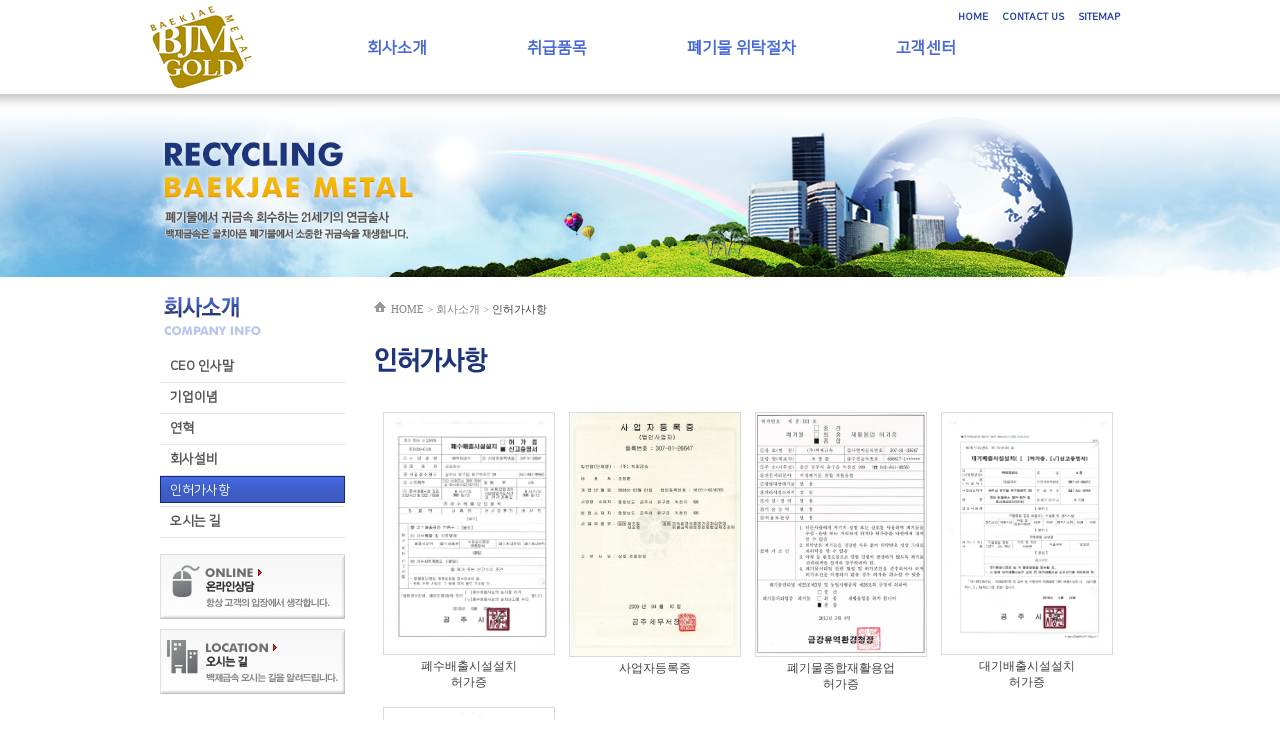

--- FILE ---
content_type: text/html
request_url: http://bjmgold.co.kr/company/company05.php?PHPSESSID=0b6041ab4d18214d9286c1b134b11c7a
body_size: 6821
content:

<!-- Header Start-->
<html>
<head>
<meta http-equiv="Content-Type" content="text/html; charset=euc-kr" />
<meta name="naver-site-verification" content="74767a10580ac19db6d73183090be8563dca04ef"/>
<meta name="Description" content="귀금속이 함유된 폐기물을 재활용하여 유가금속을 회수하는 백제금속입니다.">
<meta name="Keywords" content="폐전선, 전자스크랩, 전자스크랩매입, PCB기판, PCB기판 매입, 금은스크랩, 금은백금팔라듐">
<meta property="og:type" content="website">
<meta property="og:title" content="(주)백제금속">
<meta property="og:description" content="귀금속이 함유된 폐기물을 재활용하여 유가금속을 회수하는 백제금속입니다.">
<meta property="og:image" content="">
<meta property="og:url" content="http://bjmgold.co.kr/">
<title>백제금속</title>
<link href="../css/style.css" rel="stylesheet" type="text/css" />
<script language="javascript" src="../js/top.js"></script>
<script type="text/javascript" src="../js/jquery-3.3.1.min.js"></script>
<script type="text/javascript" src="../js/TweenMax.min.js"></script>

<!-- 상태바 출력 -->
<script language="JavaScript">
<!--
window.status='';
//-->
</script>


<script language="javascript" type="text/javascript">
<!--
function MM_swapImgRestore() { //v3.0
  var i,x,a=document.MM_sr; for(i=0;a&&i<a.length&&(x=a[i])&&x.oSrc;i++) x.src=x.oSrc;
}

function MM_preloadImages() { //v3.0
  var d=document; if(d.images){ if(!d.MM_p) d.MM_p=new Array();
    var i,j=d.MM_p.length,a=MM_preloadImages.arguments; for(i=0; i<a.length; i++)
    if (a[i].indexOf("#")!=0){ d.MM_p[j]=new Image; d.MM_p[j++].src=a[i];}}
}

function MM_findObj(n, d) { //v4.01
  var p,i,x;  if(!d) d=document; if((p=n.indexOf("?"))>0&&parent.frames.length) {
    d=parent.frames[n.substring(p+1)].document; n=n.substring(0,p);}
  if(!(x=d[n])&&d.all) x=d.all[n]; for (i=0;!x&&i<d.forms.length;i++) x=d.forms[i][n];
  for(i=0;!x&&d.layers&&i<d.layers.length;i++) x=MM_findObj(n,d.layers[i].document);
  if(!x && d.getElementById) x=d.getElementById(n); return x;
}

function MM_swapImage() { //v3.0
  var i,j=0,x,a=MM_swapImage.arguments; document.MM_sr=new Array; for(i=0;i<(a.length-2);i+=3)
   if ((x=MM_findObj(a[i]))!=null){document.MM_sr[j++]=x; if(!x.oSrc) x.oSrc=x.src; x.src=a[i+2];}
}
//-->
</script>
<script language="JavaScript" type="text/JavaScript">
<!--
function MM_reloadPage(init) {  //reloads the window if Nav4 resized
  if (init==true) with (navigator) {if ((appName=="Netscape")&&(parseInt(appVersion)==4)) {
    document.MM_pgW=innerWidth; document.MM_pgH=innerHeight; onresize=MM_reloadPage; }}
  else if (innerWidth!=document.MM_pgW || innerHeight!=document.MM_pgH) location.reload();
}
MM_reloadPage(true);

function MM_showHideLayers() { //v6.0
  var i,p,v,obj,args=MM_showHideLayers.arguments;
  for (i=0; i<(args.length-2); i+=3) if ((obj=MM_findObj(args[i]))!=null) { v=args[i+2];
    if (obj.style) { obj=obj.style; v=(v=='show')?'visible':(v=='hide')?'hidden':v; }
    obj.visibility=v; }
}

// 정렬 방식
function orderChange(obj){
var d = document.itemForm;
	d.page.value="";
	d.orderOPT.value = obj;
	d.submit();
}

//-->
</script>
<script language="javascript">
<!--
// 이미지의 오른쪽과 아래쪽 여백
var nimgTopMarginX = 30;
var nimgTopMarginY = 15;

// 세로스크롤바의 폭과 가로스크롤바의 높이
var nScrollBarWidth = 16;
var nScrollBarHeight = 16;

// 브라우저 버전
var nVersion = 3;

// 이미지를 리프레시하는 간격
var nInterval = 100;

function SetUp()
{
// 브라우저의 버전을 정수로 변환
nVersion = parseInt(navigator.appVersion);

if (nVersion >= 4 )
{
//브라우저가 Microsoft Internet Explorer일 때
if (navigator.appName == "Microsoft Internet Explorer")
{
window.setInterval ("imgTopMove_Explorer();", nInterval);
}

//브라우저가 Netscape Navigator일 때
else
{
layerTop = document.layers["lyrTop"];
window.setInterval ("imgTopMove_Navigator();", nInterval);
}
}
}

function imgTopMove_Explorer()
{
//스크롤하지 않았을 때는 이미지가 보이지 않게 위치시킨다.
if (document.body.scrollLeft == 0 && document.body.scrollTop == 0) 
{
imgTop.style.pixelTop = -100;
}

//스크롤했을 때는 이미지의 위치를 셋팅한다.
else 
{
nimgTopOriginX = document.body.clientWidth + document.body.scrollLeft - imgTop.width - nimgTopMarginX;
nimgTopOriginY = document.body.clientHeight + document.body.scrollTop - imgTop.height - nimgTopMarginY;

imgTop.style.pixelLeft = nimgTopOriginX; //이미지의 X좌표(왼쪽 여백)을 설정
imgTop.style.pixelTop = nimgTopOriginY; //이미지의 Y좌표(위쪽 여백)을 설정
}
}

function imgTopMove_Navigator()
{ 
//스크롤하지 않았을 때는 이미지가 보이지 않게 위치시킨다.
if (window.pageXOffset == 0 && window.pageYOffset == 0) 
{
layerTop.top = -100
}

//스크롤했을 때는 이미지의 위치를 셋팅한다.
else 
{
nimgTopOriginX = window.innerWidth + window.pageXOffset - layerTop.clip.width - nimgTopMarginX;
nimgTopOriginY = window.innerHeight + window.pageYOffset - layerTop.clip.height - nimgTopMarginY;

//윈도우에 스크롤바가 있을 경우
if (window.scrollbars)
{
nimgTopOriginX -= nScrollBarWidth;
nimgTopOriginY -= nScrollBarHeight;
}
layerTop.left = nimgTopOriginX; //레이어의 X좌표(왼쪽 여백)을 설정
layerTop.top = nimgTopOriginY; //레이어의 Y좌표(위쪽 여백)을 설정
}
}
-->
</script>
<script type="text/javascript">
<!-- 
function fSetLinksOnFocus() { 
for (var iLink = 0; iLink < document.links.length; iLink++) { 
if (document.links[iLink].blur) 
document.links[iLink].onfocus = fLinkOnFocus; 
} 
} 
function fLinkOnFocus() { 
this.blur(); 
} 
//-->
</script>
<script language='javascript'>
// 아이디패스워드찾기
function openIdpass() {
	window.open("../member/idpass.php", "","scrollbars=no, width=484, height=400");
}
//-->
</script>
<link href="../css/style.css" rel="stylesheet" type="text/css">
</head>

<body>
<table width="100%" border="0" cellspacing="0" cellpadding="0">
 <tr>
  <td height="277" align="center" valign="top" background="../images/bg_top.gif">
   <table width="100%" border="0" cellspacing="0" cellpadding="0">
    <tr>
     <td height="94" align="center" valign="top">
     
      <!-- Menu Start -->
    <div style="position:absolute; top:0px;left:0px; height:110px; z-index:1; width:100%; margin-top:-7px;">
	<table width="980" border="0" cellspacing="0" cellpadding="0" align="center">
	 <tr>
	  <td height="110">
			<div class="logo"><a href="/index/index.php?PHPSESSID=0b6041ab4d18214d9286c1b134b11c7a"><img src="/images/logo.png" alt="" border="0"></a></div>
			<div class="topMenu">
				<a href="/index/index.php?PHPSESSID=0b6041ab4d18214d9286c1b134b11c7a">HOME</a>
				<a href="../customer/customer04.php?PHPSESSID=0b6041ab4d18214d9286c1b134b11c7a">CONTACT US</a>
				<a href="../sitemap/sitemap.php?PHPSESSID=0b6041ab4d18214d9286c1b134b11c7a">SITEMAP</a>
			</div>
			<!-- Gnb -->
			  <script type="text/javascript" src="//cdnjs.cloudflare.com/ajax/libs/jquery/2.2.0/jquery.js"></script>

  <script type="text/javascript">
  //<![CDATA[
$(function() {
	$("#menubar-menus > li").mouseenter(function(event) {
		var index = $(this).index();
		var now = -1;
		if(index!=now){
			$(this).find("div").parent().children("a").css("color", "#333");
			$(this).find("div").css("display", "inline-block");
			$(this).find("div").slideDown("fast");
		}
	}).mouseleave(function() {
		var index = $(this).index();
		var now = -1;
		if(index!=now){
			$(this).find("div:visible").slideUp(100, function() {
					$(this).parent().children("a").css("color", "#486ad9");
					$(this).find("div").css("display", "none");
			});
		}
	});
});
  //]]>
</script>

<div id="menubar">
	<ul id="menubar-menus">
		<li>
			<a href="/company/company01.php?PHPSESSID=0b6041ab4d18214d9286c1b134b11c7a">회사소개</a>
			<div>
				<ul>
					<li><a href="/company/company01.php?PHPSESSID=0b6041ab4d18214d9286c1b134b11c7a" >CEO 인사말</a></li>
					<li><a href="/company/company02.php?PHPSESSID=0b6041ab4d18214d9286c1b134b11c7a" >기업이념</a></li>
					<li><a href="/company/company03.php?PHPSESSID=0b6041ab4d18214d9286c1b134b11c7a" >연혁</a></li>
					<li><a href="/company/company04.php?PHPSESSID=0b6041ab4d18214d9286c1b134b11c7a" >회사설비</a></li>
					<li><a href="/company/company05.php?PHPSESSID=0b6041ab4d18214d9286c1b134b11c7a" >인허가사항</a></li>
					<li><a href="/company/company06.php?PHPSESSID=0b6041ab4d18214d9286c1b134b11c7a" >오시는 길</a></li>
				</ul>
			</div>	
		</li>
		<li>
			<a href="/item/item01.php?PHPSESSID=0b6041ab4d18214d9286c1b134b11c7a">취급품목</a>
			<div>
				<ul>
					<li><a href="/item/item01.php?PHPSESSID=0b6041ab4d18214d9286c1b134b11c7a" >금/은/동재</a></li>
					<li><a href="/item/item02.php?PHPSESSID=0b6041ab4d18214d9286c1b134b11c7a" >폐수슬러지</a></li>
					<li><a href="/item/item03.php?PHPSESSID=0b6041ab4d18214d9286c1b134b11c7a" >폐촉매재생</a></li>
					<li><a href="/item/item04.php?PHPSESSID=0b6041ab4d18214d9286c1b134b11c7a" >폐전선</a></li>
					<li><a href="/item/item05.php?PHPSESSID=0b6041ab4d18214d9286c1b134b11c7a" >전자스크랩</a></li>
				</ul>
			</div>	
		</li>
		<li>
			<a href="/process/process01.php?PHPSESSID=0b6041ab4d18214d9286c1b134b11c7a">폐기물 위탁절차</a>
			<div>
				<ul class="m3">
					<li><a href="/process/process01.php?PHPSESSID=0b6041ab4d18214d9286c1b134b11c7a" >폐기물 처리절차</a></li>
				</ul>
			</div>	
		</li>
		<li>
			<a href="/customer/customer01.php?PHPSESSID=0b6041ab4d18214d9286c1b134b11c7a">고객센터</a>
			<div>
				<ul class="m4">
					<li><a href="/customer/customer01.php?PHPSESSID=0b6041ab4d18214d9286c1b134b11c7a" >공지사항&뉴스</a></li>
					<!-- <li><a href="/customer/customer02.php?PHPSESSID=0b6041ab4d18214d9286c1b134b11c7a" >고객게시판</a></li> -->
					<li><a href="/customer/customer03.php?PHPSESSID=0b6041ab4d18214d9286c1b134b11c7a" >자료실</a></li>
					<li><a href="/customer/customer04.php?PHPSESSID=0b6041ab4d18214d9286c1b134b11c7a" >온라인상담</a></li>
				</ul>
			</div>	
		</li>
	</ul>
</div>
  
  <script>
    // tell the embed parent frame the height of the content
    if (window.parent && window.parent.parent){
      window.parent.parent.postMessage(["resultsFrame", {
        height: document.body.getBoundingClientRect().height,
        slug: "28acbz56"
      }], "*")
    }

    // always overwrite window.name, in case users try to set it manually
    window.name = "result"
  </script>			<!-- Gnb -->
      </td>
	</tr>
	</table>
    </div>
    <!-- Menu End -->     </td>
    </tr>
    <tr>
  <td height="183" align="center" background="../images/bg_sub.jpg" style="background-position:center; background-repeat: no-repeat;">
  <img src="img/sub.png" alt="">
  </td>
    </tr>
   </table>
  </td>
    </tr>
</table>
<table width="100%" border="0" cellpadding="0" cellspacing="0">
    <tr>
     <td align="center"><table width="980" border="0" cellspacing="0" cellpadding="0">
    <tr>
     <td width="220" valign="top">
      <!-- Left menu Start -->
      <table width="220" border="0" cellspacing="0" cellpadding="0">
 <tr>
	<td><img src="img/lnb_title.png" alt=""></td>
 </tr>
 <tr>
  <td>
	<div class="lnbWrap">
		<div id="lnb" class="lnb">
			<ul>
				<li ><a href="company01.php?PHPSESSID=0b6041ab4d18214d9286c1b134b11c7a">CEO 인사말</a></li>
				<li ><a href="company02.php?PHPSESSID=0b6041ab4d18214d9286c1b134b11c7a">기업이념</a></li>
				<li ><a href="company03.php?PHPSESSID=0b6041ab4d18214d9286c1b134b11c7a">연혁</a></li>
				<li ><a href="company04.php?PHPSESSID=0b6041ab4d18214d9286c1b134b11c7a">회사설비</a></li>
				<li class="on"><a href="company05.php?PHPSESSID=0b6041ab4d18214d9286c1b134b11c7a">인허가사항</a></li>
				<li ><a href="company06.php?PHPSESSID=0b6041ab4d18214d9286c1b134b11c7a">오시는 길</a></li>
			 </ul>
		</div>
	</div>
  </td>
 </tr>
 <tr>
  <td><table width="220" border="0" cellspacing="0" cellpadding="0">
 <tr>
  <td width="10"></td>
  <td align="left"><table width="185" border="0" cellspacing="0" cellpadding="0">
 <tr>
  <td><a href="../customer/customer04.php?PHPSESSID=0b6041ab4d18214d9286c1b134b11c7a" onFocus="this.blur()"><img src="../images/bn_01.jpg" width="185" height="65" border="0"></a></td>
 </tr>
 <tr>
  <td height="10"></td>
 </tr>
 <tr>
  <td><a href="company06.php?PHPSESSID=0b6041ab4d18214d9286c1b134b11c7a" onFocus="this.blur()"><img src="../images/bn_02.jpg" width="185" height="65" border="0"></a></td>
 </tr>
</table></td>
 </tr>
</table></td>
 </tr>
 <tr>
  <td height="20"></td>
 </tr>
</table>      <!-- Left menu End -->
     </td>
     <td width="750" valign="top"><!-- Header End -->

<table width="750" border="0" cellspacing="0" cellpadding="0">
 <tr>
  <td height="65" valign="middle"><table width="750" border="0" cellspacing="0" cellpadding="0">
 <tr>
  <td width="21" align="left"><img src="../images/icon_home.gif" width="19" height="15"></td>
  <td width="729" align="left"><span class="txt4small">HOME &gt; 회사소개 &gt; </span><span class="txt9small">인허가사항</span></td>
 </tr>
</table></td>
 </tr>
 <tr>
  <td height="35" align="left"><img src="img/title05.gif"></td>
 </tr>
 <tr>
  <td height="35"></td>
 </tr>
 <tr>
  <td><table width="750" border="0" cellspacing="0" cellpadding="0">
      <tr>
          <td width="5"></td>
          <td width="745">
		  <!-- 게시판 삽입 시작 -->
		



<table width="100%" cellpadding="0" cellspacing="0" border="0" align="center">
 <tr>
  <td>
  <!-- 내용 출력 -->
  <table width="100%" border="0" align="center" cellpadding="0" cellspacing="0">
	<tr> 
		<td align="center" bgcolor="#FFFFFF" class="menu">
		
<script language="javascript">
<!--
function searchCheck( box) {
	if( box.checked == false ) {
		bbs_search_form.search_item.value = eval(bbs_search_form.search_item.value) - eval(box.value);
	} else {
		bbs_search_form.search_item.value = eval(bbs_search_form.search_item.value) +eval(box.value);
	}
}

function search(){
	if(bbs_search_form.selected == false)	{
		alert("검색을 체크해 주십시오.");
	} else if(bbs_search_form.search_order.value=="")	{
		alert("검색할 내용을 입력해 주십시오.");
		bbs_search_form.search_order.focus();
	} else {
		bbs_search_form.submit();
	}
}


var rollFlag=0;
function roll_up(img_num) 
{
//    document.images["roll" + img_num].src = "img/service/roll_up.gif";
}

function roll_down(img_num) 
{
//    document.images["roll" + img_num].src = "img/service/roll_down.gif";
}

function txt_roll(str)
{
    sub_num = str.substring(str.length - 2);
    sub_str = str.substring(0, str.length -2);

    if (document.all[str].style.display=="")
    {
        document.all[str].style.display="none";
        roll_up(sub_num);
        rollFlag=0;
        return;
    }
    else
        {
        if(rollFlag != 0)
        {
            document.all[sub_str+rollFlag].style.display="none";
            roll_up(rollFlag);
            document.all[str].style.display="";
            roll_down(sub_num);
        }
    
        document.all[str].style.display="";
        roll_down(sub_num);
        rollFlag=sub_num;
    }
    
}

function goodsImagesView( idx, w, h ){
	var x = ( window.screen.width - w) / 2; 
    var y = ( window.screen.height - h) / 2; 
	if(w>800){ w=800;}
	if(h>900){ h=900;}

	window.open("../board/product_images_view.php?idx="+idx,"","scrollbars=no,width="+w+",height="+h+",left="+x+",top="+y+"");
}
//-->
</script>
		<table width="100%" border="0" cellspacing="0" cellpadding="0">
			<tr> 
				<td><!-- header Include -->
			</td>
			</tr>
			<tr>
				<td valign="top">
<!------------------------------------------------------------------------------------------------------------------------------------------------------------------------------------------>

<!-- 갤러리형 시작 -->

<table width="100%" border="0" cellpadding="0" cellspacing="0" class="menu">
	<tr> 

<!-- bbs loop start -->
                <td width="25%" align="center" valign="top"><table width="100%" border="0" cellspacing="0" cellpadding="0" class="menu">
                    <tr> 
                      <td align="center">
					  					  <table cellpadding="0" cellspacing="0" border="1" bordercolor='#DADADA' style='border-collapse: collapse'>
						  <tr>
							<td align="center"><a href="javascript:goodsImagesView( '56', '803' , '1162' );"><img src="../data/bbsData/1570421854&&wastewater.pdf_page_1.jpg" width="170"  border="0"></a></td>
						  </tr>
                      </table>
					  					  </td>
                    </tr>
                    <tr height="25"> 
                      <td align="center" valign="top" class="menu">
						<table width="110" border="0" cellspacing="0" cellpadding="0">
							<tr> 
								<td height="25" align="center" valign="top" class="menu" height="25" style="padding-top:3px">폐수배출시설설치 허가증</td>
							</tr>
						</table></td>
                    </tr>
                  </table>
				</td>
			                <td width="25%" align="center" valign="top"><table width="100%" border="0" cellspacing="0" cellpadding="0" class="menu">
                    <tr> 
                      <td align="center">
					  					  <table cellpadding="0" cellspacing="0" border="1" bordercolor='#DADADA' style='border-collapse: collapse'>
						  <tr>
							<td align="center"><a href="javascript:goodsImagesView( '17', '500' , '740' );"><img src="../data/bbsData/1330662591&&com03.jpg" width="170"  border="0"></a></td>
						  </tr>
                      </table>
					  					  </td>
                    </tr>
                    <tr height="25"> 
                      <td align="center" valign="top" class="menu">
						<table width="110" border="0" cellspacing="0" cellpadding="0">
							<tr> 
								<td height="25" align="center" valign="top" class="menu" height="25" style="padding-top:3px">사업자등록증</td>
							</tr>
						</table></td>
                    </tr>
                  </table>
				</td>
			                <td width="25%" align="center" valign="top"><table width="100%" border="0" cellspacing="0" cellpadding="0" class="menu">
                    <tr> 
                      <td align="center">
					  					  <table cellpadding="0" cellspacing="0" border="1" bordercolor='#DADADA' style='border-collapse: collapse'>
						  <tr>
							<td align="center"><a href="javascript:goodsImagesView( '16', '500' , '740' );"><img src="../data/bbsData/1330662572&&com04.jpg" width="170"  border="0"></a></td>
						  </tr>
                      </table>
					  					  </td>
                    </tr>
                    <tr height="25"> 
                      <td align="center" valign="top" class="menu">
						<table width="110" border="0" cellspacing="0" cellpadding="0">
							<tr> 
								<td height="25" align="center" valign="top" class="menu" height="25" style="padding-top:3px">폐기물종합재활용업 허가증</td>
							</tr>
						</table></td>
                    </tr>
                  </table>
				</td>
			                <td width="25%" align="center" valign="top"><table width="100%" border="0" cellspacing="0" cellpadding="0" class="menu">
                    <tr> 
                      <td align="center">
					  					  <table cellpadding="0" cellspacing="0" border="1" bordercolor='#DADADA' style='border-collapse: collapse'>
						  <tr>
							<td align="center"><a href="javascript:goodsImagesView( '15', '803' , '1162' );"><img src="../data/bbsData/1570421666&&air.pdf_page_1.jpg" width="170"  border="0"></a></td>
						  </tr>
                      </table>
					  					  </td>
                    </tr>
                    <tr height="25"> 
                      <td align="center" valign="top" class="menu">
						<table width="110" border="0" cellspacing="0" cellpadding="0">
							<tr> 
								<td height="25" align="center" valign="top" class="menu" height="25" style="padding-top:3px">대기배출시설설치 허가증</td>
							</tr>
						</table></td>
                    </tr>
                  </table>
				</td>
							</tr>
				<tr> 
					<td height="10" colspan="4"></td>
				</tr>
				<tr> 
					<td height="5" colspan="4"></td>
				</tr>
				<tr>
			                <td width="25%" align="center" valign="top"><table width="100%" border="0" cellspacing="0" cellpadding="0" class="menu">
                    <tr> 
                      <td align="center">
					  					  <table cellpadding="0" cellspacing="0" border="1" bordercolor='#DADADA' style='border-collapse: collapse'>
						  <tr>
							<td align="center"><a href="javascript:goodsImagesView( '14', '803' , '1162' );"><img src="../data/bbsData/1570421773&&07102019125615.pdf_page_1.jpg" width="170"  border="0"></a></td>
						  </tr>
                      </table>
					  					  </td>
                    </tr>
                    <tr height="25"> 
                      <td align="center" valign="top" class="menu">
						<table width="110" border="0" cellspacing="0" cellpadding="0">
							<tr> 
								<td height="25" align="center" valign="top" class="menu" height="25" style="padding-top:3px">폐기물종합재활용업허가증</td>
							</tr>
						</table></td>
                    </tr>
                  </table>
				</td>
									<!-- 반복 빈<TD>생성 -->
					 <td width="25%" align="center">&nbsp;</td>
						<!-- 반복 빈<TD>생성 -->
					 <td width="25%" align="center">&nbsp;</td>
						<!-- 반복 빈<TD>생성 -->
					 <td width="25%" align="center">&nbsp;</td>
				</tr>
</table>

<!-- 갤러리형 종료 -->


				<table width="100%" border="0" cellspacing="0" cellpadding="0">
					<tr height="60">
						<td width="750" align="center" class="cp"><b><font color='#000000'>1</font></b></td>
						<td width="50" align="right" class="menu"></td>
					</tr>
				</table><br>
				<!-- 검색 시작 -->
			 <table width="100%" cellpadding="0" cellspacing="0">
					<tr>
						<td height="28" class="tmb"></td>
						<td align="center"><table height="28" border="0" cellpadding="0" cellspacing="0">
						<form name="bbs_search_form" method="post" action="/company/company05.php?code=company05&search_item='+this.value"><input type="hidden" name="PHPSESSID" value="0b6041ab4d18214d9286c1b134b11c7a" />
 						  <tr> 
							<td class="small">&nbsp;
							<select name="search_item" class="input" align="absmiddle">
						    <option value="1">제목</option>
						    <option value="2">이름</option>
						    <option value="4">내용</option>
						    </select>
							<input name="search_order" type="text" size="25" class="box" onMouseOut="this.style.backgroundColor='#FFFFFF'" onMouseOver="this.style.backgroundColor='#FAFAFA'">&nbsp;<a href="javascript:search();"><img src="../images/board/bGo.gif" align="absmiddle" border="0"></a>
						</td>
						</tr>
				</form>
				</table></td>
					</tr>
				</table>
			 <!-- 검색 종료 -->
</td>
			</tr>
			<!-- footer text Include -->
					</table>
		</td>
	</tr>
</table><!-- 내용출력 끝 //--></td>
				</tr>
			</table>		<!-- 게시판 삽입 종료 -->
		  </td>
      </tr>
  </table></td>
 </tr>
 <tr>
  <td height="40"></td>
 </tr>
</table></td>
   <td width="10"></td>
  </tr>
</table></td>
    </tr>
</table>
<!-- Foter Start-->
<table width="100%" border="0" cellspacing="0" cellpadding="0">
    <tr>
        <td height="1" bgcolor="#dadada"></td>
    </tr>
    <tr>
        <td align="center"><table width="980" border="0" cellspacing="0" cellpadding="0">
            <tr>
                <td height="10"></td>
            </tr>
            <tr>
                <td>
				<!-- 링크배너 -->
								<script language="JavaScript" src="/js/hscroller.js"></script>
				<div id="Htempholder" style="position:relative;"></div>
				<div id="hitprodholder" style="position:relative;"></div>
				<table width="980" border="0" cellpadding="0" cellspacing="1" bgcolor="#cccccc">
                    <tr>
                        <td width="978" height="43" bgcolor="#ffffff"><table width="978" border="0" cellspacing="0" cellpadding="0">
                            <tr>
                                <td><div id="hitprodL"><img src="../images/ar_left.gif" width="32" height="43" border="0" onmouseup="hitProd.setPause(2000)" onmousedown="hitProd.setDirection('right'); hitProd.setPause(0)" style="CURSOR:hand"></div></td>
                                <td width="914">
						<div id="product" style="DISPLAY:none;">
						<table width="100%" border="0" cellspacing="0" cellpadding="0">
                                    <tr>
                                        <td width="15"></td>
									<td width="138" valign="middle"><table width="138" border="0" cellpadding="0" cellspacing="1" bgcolor="#dcdcdc">
                                            <tr>
                                                <td width="136" height="33" bgcolor="#ffffff"><a href="http://www.me.go.kr/index.jsp" target="_blank" onFocus="this.blur()"><img src="../images/banner01.gif" width="136" height="33" border="0"></a></td>
                                            </tr>
                                        </table></td>
                                        <td width="30"></td>
                                        <td width="138" valign="middle"><table width="138" border="0" cellpadding="0" cellspacing="1" bgcolor="#dcdcdc">
                                            <tr>
                                                <td width="136" height="33" bgcolor="#ffffff"><a href="http://www.keco.or.kr/" target="_blank" onFocus="this.blur()"><img src="../images/banner02.gif" width="136" height="33" border="0"></a></td>
                                            </tr>
                                        </table></td>
                                        <td width="30"></td>
                                        <td width="138" valign="middle"><table width="138" border="0" cellpadding="0" cellspacing="1" bgcolor="#dcdcdc">
                                            <tr>
                                                <td width="136" height="33" bgcolor="#ffffff"><a href="http://www.kitco.com/market/" target="_blank" onFocus="this.blur()"><img src="../images/banner03.gif" width="136" height="33" border="0"></a></td>
                                            </tr>
                                        </table></td>
                                        <td width="30"></td>
                                        <td width="138" valign="middle"><table width="138" border="0" cellpadding="0" cellspacing="1" bgcolor="#dcdcdc">
                                            <tr>
                                                <td width="136" height="33" bgcolor="#ffffff"><a href="http://www.nonferrous.or.kr/" target="_blank" onFocus="this.blur()"><img src="../images/banner04.gif" width="136" height="33" border="0"></a></td>
                                            </tr>
                                        </table></td>
                                        <td width="30"></td>
                                        <td width="138" valign="middle"><table width="138" border="0" cellpadding="0" cellspacing="1" bgcolor="#dcdcdc">
                                            <tr>
                                                <td width="136" height="33" bgcolor="#ffffff"><a href="http://www.lsnikko.com/nikko/index.aspx" target="_blank" onFocus="this.blur()"><img src="../images/banner05.gif" width="136" height="33" border="0"></a></td>
                                            </tr>
                                        </table></td>
                                        <td width="15"></td>
                                    </tr>
                                </table>
								</div>
								</td>
                                <td><div id="hitprodR"><img src="../images/ar_right.gif" width="32" height="43" border="0" onmouseup="hitProd.setPause(2000)" onmousedown="hitProd.setDirection('left');hitProd.setPause(0)" style="CURSOR:hand"></div></td>
                            </tr>
                        </table>
						
						</td>
                    </tr>
                </table>
				<script language="javascript">
				var re_width = 914;
				var re_height = 35;

				initAdjust();
				//alert(re_width+" @ "+re_height);

				var hitProd = new HScroller(0, 0, re_width, re_height, 0, 0, 5);
				hitProd.setSpeed(1000);
				hitProd.setPause(2000);
				hitProd.setDirection("left");

				var recommend1 = document.getElementById("product"); 
				var recommend2 = document.getElementById("product");
				hitProd.addItem(recommend1.innerHTML);
				hitProd.addItem(recommend2.innerHTML);

				function runhitprod()
				{
					var layer1, layer2, layer3;
					var x, y;
					layer1 = getLayer("hitprodholder");
					layer2 = getLayer("hitprodL");
					layer3 = getLayer("hitprodR");
					x = 30;//getPageLeft(layer1);
					y = 5;//getPageTop(layer1);
					if(!hitProd.created) hitProd.create();
					hitProd.hide();
					hideLayer(layer2);
					hideLayer(layer3);
					hitProd.moveTo(x+10, y);
					moveLayerTo(layer2, x , y);
					moveLayerTo(layer3, x+(re_width + 12), y);
					hitProd.setzIndex(0);
					hitProd.show();
					showLayer(layer2);
					showLayer(layer3);
				}
				window.onload=runhitprod;
				window.onresize=runhitprod;

				function initAdjust(){
					callingURL = parent.document.URL;	
					if (callingURL.indexOf('best_horizon_scroller') == -1)	{
						//parent.scrollAdjust();
					}
				}
			</script>				</td>
            </tr>
            <tr>
                <td align="left"><img src="../images/copyright.gif"></td>
            </tr>
        </table></td>
    </tr>
</table>
</body>
</html><!-- Foter End-->

--- FILE ---
content_type: text/css
request_url: http://bjmgold.co.kr/css/style.css
body_size: 3217
content:
/*Fonts*/
@font-face {
  font-family: "Noto Sans KR";
   src: url("/fonts/NotoSans-Thin.eot"); /* IE9 Compat Modes */
   src: url("/fonts/NotoSans-Thin.eot?#iefix") format("embedded-opentype"), /* IE6-IE8 */
       url("/fonts/NotoSans-Thin.woff") format("woff"), /* Modern Browsers */
	   url("/fonts/NotoSans-Thin.otf")  format("truetype"), /* Safari, Android, iOS */
       
  font-style:   normal;
  font-weight:  100;
}

@font-face {
  font-family: "Noto Sans KR";
   src: url("/fonts/NotoSans-Light.eot"); /* IE9 Compat Modes */
   src: url("/fonts/NotoSans-Light.eot?#iefix") format("embedded-opentype"), /* IE6-IE8 */
       url("/fonts/NotoSans-Light.woff") format("woff"), /* Modern Browsers */
	   url("/fonts/NotoSans-Light.otf")  format("truetype"), /* Safari, Android, iOS */
       
  font-style:   normal;
  font-weight:  300;
}

@font-face {
  font-family: "Noto Sans KR";
  src: url("/fonts/NotoSans-Regular.eot"); /* IE9 Compat Modes */
  src: url("/fonts/NotoSans-Regular.eot?#iefix") format("embedded-opentype"), /* IE6-IE8 */
       url("/fonts/NotoSans-Regular.woff") format("woff"), /* Modern Browsers */
       url("/fonts/NotoSans-Regular.otf")  format("truetype"), /* Safari, Android, iOS */
       
  font-style:   normal;
  font-weight:  400;
}

@font-face {
  font-family: "Noto Sans KR";
  src: url("/fonts/NotoSans-Medium.eot"); /* IE9 Compat Modes */
  src: url("/fonts/NotoSans-Medium.eot?#iefix") format("embedded-opentype"), /* IE6-IE8 */
       url("/fonts/NotoSans-Medium.woff") format("woff"), /* Modern Browsers */
	   url("/fonts/NotoSans-Medium.otf")  format("truetype"), /* Safari, Android, iOS */
       
  font-style:   normal;
  font-weight:  500;
}

@font-face {
  font-family: "Noto Sans KR";
   src: url("/fonts/NotoSans-Bold.eot"); /* IE9 Compat Modes */
   src: url("/fonts/NotoSans-Bold.eot?#iefix") format("embedded-opentype"), /* IE6-IE8 */
       url("/fonts/NotoSans-Bold.woff") format("woff"), /* Modern Browsers */
	   url("/fonts/NotoSans-Bold.otf")  format("truetype"), /* Safari, Android, iOS */
       
  font-style:   normal;
  font-weight:  700;
}

@font-face {
  font-family: "Noto Sans KR";
   src: url("/fonts/NotoSans-Black.eot"); /* IE9 Compat Modes */
   src: url("/fonts/NotoSans-Black.eot?#iefix") format("embedded-opentype"), /* IE6-IE8 */
       url("/fonts/NotoSans-Black.woff") format("woff"), /* Modern Browsers */
	   url("/fonts/NotoSans-Black.otf")  format("truetype"), /* Safari, Android, iOS */
       
  font-style:   normal;
  font-weight:  900;
}


@font-face {
  font-family: 'Godo';
  font-style: normal;
  font-weight: 400;
  src: url('/fonts/GodoM.woff2') format('woff2'), url('/fonts/GodoM.woff') format('woff');
}

@font-face {
  font-family: 'Godo';
  font-style: normal;
  font-weight: 700;
  src: url('/fonts/GodoB.woff2') format('woff2'), url('/fonts/GodoB.woff') format('woff');
}

@font-face {
	font-family:"nanum";
	src:url('/fonts/NanumGothic.eot');
	src:url('/fonts/NanumGothic.eot?#iefix') format('embedded-opentype'),
		url('/fonts/NanumGothic.woff') format('woff');
}
@font-face {
	font-family:"nanumB";
	src:url('/fonts/NanumGothicBold.eot');
	src:url('/fonts/NanumGothicBold.eot?#iefix') format('embedded-opentype'),
		url('/fonts/NanumGothicBold.woff') format('woff');
}
@font-face {
	font-family:"nanumEB";
	src:url('/fonts/NanumGothicExtraBold.eot');
	src:url('/fonts/NanumGothicExtraBold.eot?#iefix') format('embedded-opentype'),
		url('/fonts/NanumGothicExtraBold.woff') format('woff');
}

@font-face {
	font-family:"barun";
	src:url('/fonts/NanumBarunGothic.eot');
	src:url('/fonts/NanumBarunGothic.eot?#iefix') format('embedded-opentype'),
		url('/fonts/NanumBarunGothic.woff') format('woff');
}

@font-face {
	font-family:"barunB";
	src:url('/fonts/NanumBarunGothicBold.eot');
	src:url('/fonts/NanumBarunGothicBold.eot?#iefix') format('embedded-opentype'),
		url('/fonts/NanumBarunGothicBold.woff') format('woff');
}

@font-face {
  font-family: 'nanumsquarer';
  font-style: normal;
  src: url('/fonts/nanumsquarer.eot');
  src: url('/fonts/nanumsquarer.eot?#iefix') format('embedded-opentype'),
       url('/fonts/nanumsquarer.woff2') format('woff2'),
       url('/fonts/nanumsquarer.woff') format('woff'),
       url('/fonts/nanumsquarer.ttf') format('truetype');
}




@font-face {
    font-family:'Nanum Square';
    font-weight:300;
    font-style: normal;
    src: url('/fonts/NanumSquareL.eot');
    src: url('/fonts/NanumSquareL.eot?#iefix') format('embedded-opentype'),
         url('/fonts/NanumSquareL.woff') format('woff'),
         url('/fonts/NanumSquareL.ttf') format('truetype')
}


@font-face {
    font-family:'Nanum Square';
    font-weight:400;
    font-style: normal;
    src: url('/fonts/NanumSquareR.eot');
    src: url('/fonts/NanumSquareR.eot?#iefix') format('embedded-opentype'),
         url('/fonts/NanumSquareR.woff') format('woff'),
         url('/fonts/NanumSquareR.ttf') format('truetype')
}


@font-face {
    font-family:'Nanum Square';
    font-weight:700;
    font-style: normal;
    src: url('/fonts/NanumSquareB.eot');
    src: url('/fonts/NanumSquareB.eot?#iefix') format('embedded-opentype'),
         url('/fonts/NanumSquareB.woff') format('woff'),
         url('/fonts/NanumSquareB.ttf') format('truetype')
}

@font-face {
    font-family:'NanumSquare';
    font-weight:800;
    src: url('/fonts/NanumSquareB.eot');
    src: url('/fonts/NanumSquareB.eot?#iefix') format('embedded-opentype'),
         url('/fonts/NanumSquareB.woff') format('woff'),
         url('/fonts/NanumSquareB.ttf') format('truetype')
}

/* �⑤�由� �ъ씠�� */
.site{font-family: "�뗭�", "dotum"; font-size: 11px;color: #ffffff;padding:2 0 0 2;border-top: 1px solid #8e8e8e;border-right: 1px solid #8e8e8e;border-bottom: 1px solid #8e8e8e;border-left: 1px solid #8e8e8e;background-color: #8e8e8e;height:17px; }

/* �띿뒪�� 留곹겕 */
a.txt3none:link {  font-family: "�뗭�", "dotum"; font-size: 12px; color: #666666; text-decoration: none;letter-spacing:0px;}
a.txt3none:visited {  font-family: "�뗭�", "dotum"; font-size: 12px; color: #666666; text-decoration: none;letter-spacing:0px;}
a.txt3none:hover {  font-family: "�뗭�", "dotum"; font-size: 12px; color: #c11a28; text-decoration: none;letter-spacing:0px; font-weight: normal;}

a.txt3:link { color:#666666; font-size: 12px; font-family: "�뗭�", "dotum"; 	line-height: 140%;	font-weight: normal;}
a.txt3:visited { color:#666666; font-size: 12px; font-family: "�뗭�", "dotum"; 	line-height: 140%;	font-weight: normal;}
a.txt3:hover { color:#c11a28; font-size: 12px; font-family: "�뗭�", "dotum"; 	line-height: 140%;	font-weight: normal;}
a.txt3:active { color:#c11a28; font-size: 12px; font-family: "�뗭�", "dotum"; 	line-height: 140%;	font-weight: normal;}


a.txt1small:link  { color:#333333; font-size: 11px; font-family: "�뗭�", "dotum"; line-height: 140%; letter-spacing: -1px;}
a.txt1small:visited  { color:#333333; font-size: 11px; font-family: "�뗭�", "dotum"; line-height: 140%; letter-spacing: -1px;}
a.txt1small:hover  { color:#0274ca; font-size: 11px; font-family: "�뗭�", "dotum"; line-height: 140%;letter-spacing: -1px;
	text-decoration: underline;}
	
a.txt2small:link { color:#942028; font-size: 11px; font-family: "�뗭�", "dotum";	line-height: 140%;	font-weight: normal;}
a.txt2small:visited { color:#942028; font-size: 11px; font-family: "�뗭�", "dotum";	line-height: 140%;	font-weight: normal;}
a.txt2small:hover { color:#942028; font-size: 11px; font-family: "�뗭�", "dotum";	line-height: 140%;	font-weight: normal; text-decoration: underline;}

a.n1txt3none:link {  font-family: "�뗭�", "dotum"; font-size: 12px; color: #666666; text-decoration: none;letter-spacing:0px;}
a.n1txt3none:visited {  font-family: "�뗭�", "dotum"; font-size: 12px; color: #666666; text-decoration: none;letter-spacing:0px;}
a.n1txt3none:hover {  font-family: "�뗭�", "dotum"; font-size: 12px; color: #222222; text-decoration: underline;letter-spacing:0px; font-weight: normal;}


/* CSS Document */

body {
	margin-left: 0px;
	margin-top: 0px;
	margin-right: 0px;
	margin-bottom: 0px;
}
.box { font-family: "�뗭�"; font-size: 9pt; color: #333333; background-color: ffffff; border: 1px #CFCFCF solid}

.txt1none {
	color:#333333;
	font-size: 12px;
	font-family: "�뗭�", "dotum";
	line-height: 160%;
}

.boxpx {
	font-family: "�뗭�", "dotum";
	font-size: 12px;
	color: #444444;
	background-color: ffffff;
	border: 1px #CFCFCF solid;
	text-indent: 4px;
}


.login { color:#333333; font-weight:bold; font-size: 11px; font-family: "sans-serif"; line-height: 150%
	}
.input { font-family: "�뗭�"; font-size: 9pt; color: #333333; background-color: ffffff; border: 1px #CFCFCF solid}
.box { font-family: "�뗭�"; font-size: 9pt; color: #333333; background-color: ffffff; border: 1px #CFCFCF solid}
.txt2small {
	color:#942028;
	font-size: 11px;
	font-family: "�뗭�", "dotum";
	line-height: 140%;
	font-weight: normal;
}


.txt10bold {
	color:#FFFFFF;
	font-size: 12px;
	font-family: "�뗭�", "dotum";
	line-height: 120%;
	font-weight: bold;
}

.txt1small {
	color:#333333;
	font-size: 11px;
	font-family: "�뗭�", "dotum";
	line-height: 140%;
	letter-spacing: -1px;
}
.txt1bold {
	color:#333333;
	font-size: 12px;
	font-family: "�뗭�", "dotum";
	line-height: 140%;
	font-weight: bold;
}

.txt1boldbig {
	color:#333333;
	font-size: 14px;
	font-family: "�뗭�", "dotum";
	line-height: 160%;
	font-weight: bold;
}
.txt10boldbig {
	color:#FFFFFF;
	font-size: 14px;
	font-family: "�뗭�", "dotum";
	line-height: 120%;
	font-weight: bold;
}
.txt1noneindent {
	color:#333333;
	font-size: 12px;
	font-family: "�뗭�", "dotum";
	line-height: 160%;
	text-indent: 4px;
}
.txt1boldindent {
	color:#333333;
	font-size: 12px;
	font-family: "�뗭�", "dotum";
	line-height: 160%;
	font-weight: bold;
	text-indent: 4px;
}
.txt3small {
	color:#666666;
	font-size: 11px;
	font-family: "�뗭�", "dotum";
	line-height: 140%;
	font-weight: normal;
}
.txt4small {
	color:#888888;
	font-size: 11px;
	font-family: "�뗭�", "dotum";
	line-height: 140%;
	font-weight: normal;
}
.txt2small {
	color:#942028;
	font-size: 11px;
	font-family: "�뗭�", "dotum";
	line-height: 140%;
}
.oldprice { color:#333333; font-size: 12px;font-family: "�뗭�", "Arial", "Helvetica", "sans-serif"; line-height: 150%; text-decoration: line-through
	}
.cp { color:#333333; font-size: 11px; font-family: "Tahoma", "Helvetica", "sans-serif"; line-height: 150%
	}
.enbold { color:#737173; font-size: 11px; font-weight:bold;font-family: "�뗭�", "Arial", "Helvetica", "sans-serif"; line-height: 150%
	}
.enboldno { color:#FF0000; font-size: 11px; font-weight:bold;font-family: "�뗭�", "Arial", "Helvetica", "sans-serif"; line-height: 150%
	}
.enboldno2 { color:orange; font-size: 11px; font-weight:bold;font-family: "�뗭�", "Arial", "Helvetica", "sans-serif"; line-height: 150%
	}
.login { color:#333333; font-weight:bold; font-size: 11px; font-family: "sans-serif"; line-height: 150%
	}
.input { font-family: "�뗭�"; font-size: 9pt; color: #333333; background-color: ffffff; border: 1px #CFCFCF solid}
.box { font-family: "�뗭�"; font-size: 9pt; color: #333333; background-color: ffffff; border: 1px #CFCFCF solid}
A:link { color:"#333333"; text-decoration: none 
	}
A:visited { color:"#333333"; text-decoration: none 
	}
A:active { color:"#333333"; text-decoration: none 
	}
A:hover { color: "#737173"; text-decoration: none 
	}
.txt4smallbold {
	color:#888888;
	font-size: 11px;
	font-family: "�뗭�", "dotum";
	line-height: 140%;
	font-weight: bold;
}
.txt3none {
	color:#666666;
	font-size: 12px;
	font-family: "�뗭�", "dotum";
	line-height: 140%;
	font-weight: normal;
}
.txt3bold {
	color:#666666;
	font-size: 12px;
	font-family: "�뗭�", "dotum";
	line-height: 140%;
	font-weight: bold;
}
.txt5boldbig {
	color:#c11a28;
	font-size: 14px;
	font-family: "�뗭�", "dotum";
	line-height: 160%;
	font-weight: bold;
}
.txt6boldbig {
	color:#294a84;
	font-size: 16px;
	font-family: "�뗭�", "dotum";
	line-height: 140%;
	font-weight: bold;
}
.txt6none {
	color:#294a84;
	font-size: 12px;
	font-family: "�뗭�", "dotum";
	line-height: 140%;
	font-weight: normal;
}

.txt5none {
	color:#c11a28;
	font-size: 12px;
	font-family: "�뗭�", "dotum";
	line-height: 140%;
	font-weight: normal;
}
.txt3 {
	color:#666666;
	font-size: 12px;
	font-family: "�뗭�", "dotum";
	line-height: 140%;
	font-weight: normal;
}
.txt8small {
	color:#2b58ba;
	font-size: 11px;
	font-family: "�뗭�", "dotum";
	line-height: 140%;
	font-weight: normal;
}
.txt7bold {
	color:#547193;
	font-size: 12px;
	font-family: "�뗭�", "dotum";
	line-height: 140%;
	font-weight: bold;
}
.txt3boldindent {
	color:#666666;
	font-size: 12px;
	font-family: "�뗭�", "dotum";
	line-height: 140%;
	font-weight: bold;
	text-indent: 13px;
	text-align: left;
}
.txt7boldindent {
	color:#547193;
	font-size: 12px;
	font-family: "�뗭�", "dotum";
	line-height: 140%;
	font-weight: bold;
	text-align: left;
	text-indent: 10px;
}
.txt9small {
	color:#444444;
	font-size: 11px;
	font-family: "�뗭�", "dotum";
	line-height: 140%;
	font-weight: normal;
}
.txt9none {
	color:#444444;
	font-size: 12px;
	font-family: "�뗭�", "dotum";
	line-height: 140%;
	font-weight: normal;
}
.txt9noneindent {
	color:#444444;
	font-size: 12px;
	font-family: "�뗭�", "dotum";
	line-height: 140%;
	font-weight: normal;
	text-indent: 3px;
}




/* 異붽� */

.menu { color:#404040; font-size: 12px; font-family: "�뗭�", "Arial", "Helvetica", "sans-serif"; line-height: 140%
	}
.goods_name { color:#404040; font-size: 14px; font-family: "�뗭�", "Arial", "Helvetica", "sans-serif"; line-height: 140%
	}
.total_price { color:#F37021; font-size: 14px; font-weight:bold; font-family: "�뗭�", "Arial", "Helvetica", "sans-serif"; line-height: 140%
	}
.small { color:#333333; font-size: 11px; font-family: "�뗭�", "Arial", "Helvetica", "sans-serif"; line-height: 140%
	}
.menuorange { color:#FF9900; font-size: 12px; font-family: "�뗭�", "Arial", "Helvetica", "sans-serif"; line-height: 140%
	}
.menugreen { color:#87B400; font-size: 12px; font-family: "�뗭�", "Arial", "Helvetica", "sans-serif"; line-height: 140%
	}
.tmb { color:#525152; font-size: 12px; font-weight:bold;font-family: "�뗭�", "Arial", "Helvetica", "sans-serif"; line-height: 150%
	}
.menublue { color:#00AEEF; font-size: 12px;font-family: "�뗭�", "Arial", "Helvetica", "sans-serif"; line-height: 150%
	}
.menupurple { color:#FF9900; font-size: 12px;font-family: "�뗭�", "Arial", "Helvetica", "sans-serif";font-weight:bold; line-height: 150%
	}
.menured { color:#FF0000; font-size: 12px;font-family: "�뗭�", "Arial", "Helvetica", "sans-serif"; line-height: 130%
	}
.oldprice { color:#333333; font-size: 12px;font-family: "�뗭�", "Arial", "Helvetica", "sans-serif"; line-height: 150%; text-decoration: line-through
	}
.bluelight { color:#33FFFF; font-size: 12px;font-family: "�뗭�", "Arial", "Helvetica", "sans-serif"; line-height: 150%
	}
.cp { color:#333333; font-size: 11px; font-family: "Tahoma", "Helvetica", "sans-serif"; line-height: 150%
	}
.submenu { color:#737173; font-size: 11px; font-family: "�뗭�", "Arial", "Helvetica", "sans-serif"; line-height: 150%
	}
.enbold { color:#737173; font-size: 11px; font-weight:bold;font-family: "�뗭�", "Arial", "Helvetica", "sans-serif"; line-height: 150%
	}
.enboldno { color:#FF0000; font-size: 11px; font-weight:bold;font-family: "�뗭�", "Arial", "Helvetica", "sans-serif"; line-height: 150%
	}
.enboldno2 { color:orange; font-size: 11px; font-weight:bold;font-family: "�뗭�", "Arial", "Helvetica", "sans-serif"; line-height: 150%
	}
.new_title { color:#00FFFF; font-size: 12px; font-family: "�뗭�", "Arial", "Helvetica", "sans-serif";font-weight:bold; line-height: 140%
	}
.new_price { color:#FFFFFF; font-size: 12px; font-family: "�뗭�", "Arial", "Helvetica", "sans-serif";font-weight:bold; line-height: 140%
	}
.menu_bold { color:#333333; font-size: 12px; font-family: "�뗭�", "Arial", "Helvetica", "sans-serif"; font-weight:bold; line-height: 140%
	}
.menu_bw { color:#FFFFFF; font-size: 12px; font-family: "�뗭�", "Arial", "Helvetica", "sans-serif"; line-height: 140%
	}
.login { color:#333333; font-weight:bold; font-size: 11px; font-family: "sans-serif"; line-height: 150%
	}
.input { font-family: "�뗭�"; font-size: 9pt; color: #333333; background-color: ffffff; border: 1px #CFCFCF solid}
.box { font-family: "�뗭�"; font-size: 9pt; color: #333333; background-color: ffffff; border: 1px #CFCFCF solid}
.location {
	text-align: right;
	width: 100%;
	font-family: "�뗭�";
	color: #666666;
	border-bottom-width: 1px;
	border-bottom-style: solid;
	font-size: 12px;
	padding: 10px 10px 2px;
	vertical-align: bottom;
	border-bottom-color: #cccccc;
	letter-spacing: -1px;
	display: none;
}

.logo {
	float:left;
}

.topMenu{
	float:right;
	margin-right:10px;
}

.topMenu a { 
	color:#13379e;
	font-size: 10px;
	font-family:"nanumsquarer","�뗭�", "dotum";
	font-weight: 600;
	letter-spacing:-0px;
	margin-left:10px;
}
.topMenu a:hover { 
	color:#000;
}

/* GNB */
#menubar { 	float:left;width: 778px; height: 30px; margin:0 auto; border:0px solid #ff0000; margin-top:15px !important; margin-left:20px; padding-top:0px;}
#menubar-menus {
	 margin: 0 auto; list-style: none; padding: 0; text-align: center; font-size: 0; display: table;
}
#menubar-menus > li {
	float:left;width: 10 0px; height: 30px; list-style:none; vertical-align: top; text-align: center; font-size: 14px;border:0px solid #ff0000; margin-right:100px;
}
#menubar-menus > li:last-child {
	margin-right:0px;
}
#menubar-menus > li > a {
	 display: table-cell; vertical-align: top; widt h: 100px; height: 40px; text-decoration: none; color: #486ad9; font-family:"nanumsquarer"; font-weight:bold; font-size:16px; border:0px solid #ff0000;
	/* �쒕툕 硫붾돱 �곸뿭�� 媛�濡� 諛⑺뼢�쇰줈 100% 蹂댁씠�� 寃껋쓣 �먯튂 �딆쓣 �� �꾨옒 �쇱씤�� �쒖꽦 */
	/*position: relative;*/
}
#menubar-menus > li > a:hover {
	 color:#333 !important;
}
/* #menubar-menus li瑜� position: relative 泥섎━瑜� �섎뒗 寃쎌슦�� �꾨옒 hover �곹깭 泥섎━瑜� 二쇱꽍 泥섎━ �� 寃�. */

#menubar-menus > li > div {
	color: #000; display: none;margin-top:0px;margin-left:-30px; padding: 0px; z-index: 10; border:0px solid #ff0000;
}
#menubar-menus > li > div.active {
	display: block !important;
}
#menubar-menus > li > div > ul {
	display:inline-block;background:url('../images/gnb_sub_bg.png') repeat-x;padding:0px; margin-top:0px; margin-left:-15px; position:absolute;
}
#menubar-menus > li > div > ul.m3{ 
	margin-left:-45px !important;
}
#menubar-menus > li > div > ul.m4{ 
	margin-left:-110px !important;
}
#menubar-menus > li > div > ul > li {
	float:left;padding:0px 10px;list-style:none;border:0px solid #ccc; line-height:25px;
}
#menubar-menus > li > div > ul > li > a {
	font-family:"Noto Sans KR"; font-weight:bold; font-size:12px;color:#90c9f4;
}
#menubar-menus > li > div > ul > li > a:hover,#menubar-menus > li > div > ul > li > a.active {
	color:#fff;
}

/* lnb �쒕툕 硫붾돱 �쇱そ */
.lnbWrap {width:185px;margin-left:10px !important;padding:0px !important;margin-top:10px;}
#lnb { width:100%;margin:0px !important;padding:0px !important;padding-top:0px !important; border:0px solid #ff0000;}
#lnb ul { width:100%;margin-top:0px; margin-left:0px; padding-left:0px; border:0px solid #0000ff;}
#lnb ul > li { list-style:none; margin-left:0px !important ; text-align:left; border-bottom:1px solid #e3e3e3}
#lnb ul > li > a {height:30px;line-height:28px;width:100%;font-family:"nanumsquarer"; color:#555; font-weight:700; padding-left:10px;border-top:none;border-bottom:solid 0px #ebebeb; display:block;font-size:13px;}
#lnb ul > li:hover a,#lnb ul > li.on a{color:#fff; font-weight:500; background:url("/images/left_menu_on.png") no-repeat;}
/*#lnb ul > li > a:before {content:""; background:#999; width:8px; height:3px; display:inline-block; margin:0 7px 3px 0;}*/

/*#lnb ul > li:hover a:before,#lnb ul > li.on a:before {content:""; background:#999; width:0px; height:0px; display:inline-block; margin:0 7px 3px 0;}*/

#balloon1{position:absolute;width:68px;height:68px;top:330px;left:50%;margin-left:-120px;}
#balloon2{position:absolute;width:53px;height:53px;top:160px;left:50%;margin-left:320px;}
#typo{position:absolute;width:330px;height:135px;top:80px;left:50%;margin-left:-164px;}

--- FILE ---
content_type: application/javascript
request_url: http://bjmgold.co.kr/js/top.js
body_size: 869
content:
//  플래쉬
// Flash Activating Script
// 2005-12-05
// inome _at_ nhncorp.com
// Don't Edit Below! Never!

// s: source url
// d: flash id
// w: source width
// h: source height
// t: wmode ("" for none, transparent, opaque ...)
function mf(s,d,w,h,t){
        return "<object classid=\"clsid:d27cdb6e-ae6d-11cf-96b8-444553540000\" codebase=\"http://download.macromedia.com/pub/shockwave/cabs/flash/swflash.cab#version=6,0,0,0\" width="+w+" height="+h+" id="+d+"><param name=wmode value="+t+" /><param name=movie value="+s+" /><param name=quality value=high /><embed src="+s+" quality=high wmode="+t+" type=\"application/x-shockwave-flash\" pluginspage=\"http://www.macromedia.com/shockwave/download/index.cgi?p1_prod_version=shockwaveflash\" width="+w+" height="+h+"></embed></object>";
}

// write document contents
function documentwrite(src){
        document.write(src);
}

// assign code innerHTML
function setcode(target, code){
        target.innerHTML = code;
}


//인쇄
 var initBody 
 function beforePrint()
 {
  initBody = document.body.innerHTML; 
  document.body.innerHTML = print_page.innerHTML;
 } 
 function afterPrint()
 {
  document.body.innerHTML = initBody; 
 } 
 function pageprint() 
 {
  window.onbeforeprint = beforePrint; 
  window.onafterprint = afterPrint; 
  window.print();
 } 
 


// 레이어
	function premier(n) {

		for(var i = 1; i < 9; i++) {
			obj = document.getElementById('premier'+i);
			img = document.getElementById('premier_button'+i);
			if ( n == i ) {
				obj.style.display = "block";
				img.src = "../img/tab_0"+i+".gif";    
			} else {
				obj.style.display = "none";
				img.src = "../img/tab_r0"+i+".gif";    
			}
		}
	}
 


--- FILE ---
content_type: application/javascript
request_url: http://bjmgold.co.kr/js/hscroller.js
body_size: 4523
content:
function HScroller(x, y, width, height, border, padding, section) {

  this.x = x;
  this.y = y;
  this.width = width;
  this.height = height;
  this.border = border;
  this.padding = padding;
  this.section = section;

  this.items = new Array();
  this.created = false;

  // Set default colors.

  this.fgColor = "";
  this.bgColor = "";
  this.bdColor = "";

  // Set default font.

  this.fontFace = "돋움";
  this.fontSize = "2";

  // Set default scroll timing values.

  this.speed = 50;
  this.pauseTime = 200;
  this.direction = "left";

  // Define methods.

  this.setColors = HscrollerSetColors;
  this.setFont = HscrollerSetFont;
  this.setSpeed = HscrollerSetSpeed;
  this.setPause = HscrollerSetPause;
  this.setDirection = HscrollerSetDirection;
  this.addItem = HscrollerAddItem;
  this.create = HscrollerCreate;
  this.show = HscrollerShow;
  this.hide = HscrollerHide;
  this.moveTo = HscrollerMoveTo;
  this.moveBy = HscrollerMoveBy;
  this.getzIndex = HscrollerGetzIndex;
  this.setzIndex = HscrollerSetzIndex;
  this.stop = HscrollerStop;
  this.start = HscrollerStart;
}

//*****************************************************************************
// HScroller methods.
//*****************************************************************************

function HscrollerSetColors(fgcolor, bgcolor, bdcolor) {

  if (this.created) {
    alert("HScroller Error: HScroller has already been created.");
    return;
  }
  this.fgColor = fgcolor;
  this.bgColor = bgcolor;
  this.bdColor = bdcolor;
}

function HscrollerSetFont(face, size) {

  if (this.created) {
    alert("HScroller Error: HScroller has already been created.");
    return;
  }
  this.fontFace = face;
  this.fontSize = size;
}

function HscrollerSetSpeed(pps) {

  this.speed = pps;
}

function HscrollerSetPause(ms) {

  this.pauseTime = ms;
}

function HscrollerSetDirection(dir) {

  this.direction = dir;
}

function HscrollerAddItem(str) {

  if (this.created) {
    alert("HScroller Error: HScroller has already been created.");
    return;
  }
  this.items[this.items.length] = str;
}

function HscrollerCreate() {

  var start, end;
  var str;
  var i, j;
  var x, y;

  if (!isMinNS4 && !ie && !dom)
    return;

  // On first scroller, start interval timer.

  if (HscrollerList.length == 0)
    setInterval('HscrollerGo()', HscrollerInterval);

  // Create the scroller only once.

  if (this.created) {
    alert("HScroller Error: HScroller has already been created.");
    return;
  }
  this.created = true;

  // Copy first item to the end of the list, this lets us scroll from the last
  // defined item to the first without jumping.

  this.items[this.items.length] = this.items[0];

  // Set up HTML code for item text.

  start = '<table border=0  '
        + ' cellpadding=' + (this.padding + this.border)
        + ' cellspacing=0'
        + ' width=' + this.width
        + ' height=' + this.height + '>'
        + '<tr valign=top><td>'
        + '<font'
        + ' color="' + this.fgColor + '"'
        + ' face="' + this.fontFace + '"'
        + ' size=' + this.fontSize + '>';
  end   = '</font></td></tr></table>';

  // Build the layers.

  if (isMinNS4) {
    this.baseLayer = new Layer(this.width);
    this.scrollLayer = new Layer(this.width, this.baseLayer);
    this.scrollLayer.visibility = "inherit";
    this.itemLayers = new Array();
    for (i = 0; i < this.items.length; i++) {
      this.itemLayers[i] = new Layer(this.width, this.scrollLayer);
      this.itemLayers[i].document.open();
      this.itemLayers[i].document.writeln(start + this.items[i] + end);
      this.itemLayers[i].document.close();
      this.itemLayers[i].visibility = "inherit";
    }

    // Set background colors.

    setBgColor(this.baseLayer, this.bdColor);
    setBgColor(this.scrollLayer, this.bgColor);
  }

  if (ie||dom) {
    i = HscrollerList.length;
    str = '<div id="Hscroller' + i + '_baseLayer"'
        + ' style="position:absolute;'
        + ' background-color:' + this.bdColor + ';'
        + ' width:' + this.width + 'px;'
        + ' height:' + this.height + 'px;'
        + ' overflow:hidden;'
        + ' visibility:hidden;">\n'
        + '<div id="Hscroller' + i + '_scrollLayer"'
        + ' style="position:absolute;'
        + ' background-color: ' + this.bgColor + ';'
        + ' width:' + (this.width * this.items.length) + 'px;'
        + ' height:' + this.height + 'px;'
        + ' visibility:inherit;">\n';
    for (j = 0; j < this.items.length; j++) {
      str += '<div id="Hscroller' + i + '_itemLayers' + j + '"'
          +  ' style="position:absolute;'
          +  ' width:' + this.width + 'px;'
          +  ' height:' + this.height + 'px;'
          +  ' visibility:inherit;">\n'
          +  start + this.items[j] + end
          +  '</div>\n';
    }
    str += '</div>\n'
        +  '</div>\n';

    // Insert HTML code at end of page. For IE4, need to scroll window to
    // end of page, insert and scroll back to correct bug.

    if (!(ie&&window.print)) {
      x = getPageScrollX();
      y = getPageScrollY();
      window.scrollTo(getPageWidth(), getPageHeight());
    }
    if (ie)
    document.all.Htempholder.innerHTML=str
    else if (dom)
    document.getElementById("Htempholder").innerHTML=str
//EDIT HERE//////////////////////////////////////////////////////////////////////////////
    if (!(ie&&window.print))
      window.scrollTo(x, y);

    // Get handles to each layer.

    this.baseLayer = getLayer("Hscroller" + i + "_baseLayer");
    this.scrollLayer = getLayer("Hscroller" + i + "_scrollLayer");
    this.itemLayers = new Array();
    for (j = 0; j < this.items.length; j++)
      this.itemLayers[j] = getLayer("Hscroller" + i + "_itemLayers" + j);
  }

  // Position and clip base and scroll layers.

  moveLayerTo(this.baseLayer, this.x, this.y);
  clipLayer(this.baseLayer, 0, 0, this.width, this.height);
  moveLayerTo(this.scrollLayer, this.border, this.border);
  clipLayer(this.scrollLayer, 0, 0,
            this.width - 2 * this.border, this.height - 2 * this.border);

  // Position and clip each item layer.

  if (this.direction == "left") x = 0;
  else x = this.width * (this.items.length - 1);
  y = 0;
  for (i = 0; i < this.items.length; i++) {
    moveLayerTo(this.itemLayers[i], x, y);
    clipLayer(this.itemLayers[i], 0, 0, this.width, this.height);
    if (this.direction == "left") x += this.width;
    else x -= this.width;
  }

  // Set up scrolling parameters.

  this.stopped = true;
  this.stepX = this.speed / (1000 / HscrollerInterval);
  this.stepX = Math.min(this.width, this.stepX);
  this.maxX = this.width * (this.items.length - 1);
  this.minX = 0; 
  this.paused = true;
  this.counter = 0;

  if (this.direction == "left") {
    this.currentX = 0;
    this.nextX = this.width / this.section;
  }
  else {
    this.currentX = this.width * (this.items.length - 1);
    this.nextX = this.currentX - (this.width / this.section);
  }

  // Add to global list.

  HscrollerList[HscrollerList.length] = this;

  // Display it.

  showLayer(this.baseLayer);
}

function HscrollerShow() {

  if (this.created)

    showLayer(this.baseLayer);
}

function HscrollerHide() {

  if (this.created)
    hideLayer(this.baseLayer);
}

function HscrollerMoveTo(x, y) {

  if (this.created)
    moveLayerTo(this.baseLayer, x, y);
}

function HscrollerMoveBy(dx, dy) {

  if (this.created)
    moveLayerBy(this.baseLayer, dx, dy);
}

function HscrollerGetzIndex() {

  if (this.created)
    return(getzIndex(this.baseLayer));
  else
    return(0);
}

function HscrollerSetzIndex(z) {

  if (this.created)
    setzIndex(this.baseLayer, z);
}

function HscrollerStart() {

  this.stopped = false;
}

function HscrollerStop() {

  this.stopped = true;
}

//*****************************************************************************
// Code for scrolling.
//*****************************************************************************

// An array is used to hold a pointer to each scroller that is defined. The
// scrollerGo() function runs at regular intervals and updates each scroller
// in this list.

var HscrollerList     = new Array();
var HscrollerInterval = 20;

function HscrollerGo() {

  var i;

  // Update each scroller object in the list.

  for (i = 0; i < HscrollerList.length; i++) {

    // If stopped, skip.

    if (HscrollerList[i].stopped);

    // If paused, update counter.

    else if (HscrollerList[i].paused) {
      HscrollerList[i].counter += HscrollerInterval;
      if (HscrollerList[i].counter > HscrollerList[i].pauseTime)
        HscrollerList[i].paused = false;
    }

    // Scroll it.

    else {

      if (HscrollerList[i].direction == "left") {
        HscrollerList[i].currentX += HscrollerList[i].stepX;

        // Pause it if the next item has scrolled into view.
        if (HscrollerList[i].currentX >= HscrollerList[i].nextX) {
          HscrollerList[i].paused = true;
          HscrollerList[i].counter = 0;
          HscrollerList[i].currentX = HscrollerList[i].nextX;
          HscrollerList[i].nextX += HscrollerList[i].width / HscrollerList[i].section;
        }

        // When we reach the end, start over.
        if (HscrollerList[i].currentX >= HscrollerList[i].maxX) {
          HscrollerList[i].currentX -= HscrollerList[i].maxX;
          HscrollerList[i].nextX = HscrollerList[i].width / HscrollerList[i].section;
        }
      }

      else {
        HscrollerList[i].currentX -= HscrollerList[i].stepX;

        // Pause it if the next item has scrolled into view.
        if (HscrollerList[i].currentX <= HscrollerList[i].nextX) {
          HscrollerList[i].paused = true;
          HscrollerList[i].counter = 0;
          HscrollerList[i].currentX = HscrollerList[i].nextX;
          HscrollerList[i].nextX -= HscrollerList[i].width / HscrollerList[i].section;
        }

        // When we reach the end, start over.
        if (HscrollerList[i].currentX <= HscrollerList[i].minX) {
          HscrollerList[i].currentX += HscrollerList[i].maxX;
          HscrollerList[i].nextX = HscrollerList[i].currentX - (HscrollerList[i].width / HscrollerList[i].section);
        }
      }

      scrollLayerTo(HscrollerList[i].scrollLayer,
                    Math.round(HscrollerList[i].currentX), 0,
                    false);
    }
  }
}

//*****************************************************************************
// Code to handle a window resize.
//*****************************************************************************

// These variables are used to determine if a resize event is a true one.
// Necessary due to a bug in older NS4 releases.

var origWidth;
var origHeight;

// Fix for resize bug.

if (isMinNS4) {
  origWidth  = window.innerWidth;
  origHeight = window.innerHeight;
}
//window.onresize = HscrollerReload;

function HscrollerReload() {

  // Reload page in case of a browser resize. First make sure it's a true
  // resize.

  if (isMinNS4 && origWidth == window.innerWidth && origHeight == window.innerHeight)
    return;
  window.location.href = window.location.href;
}


/******************************************************************************
* dhtmllib.js                                                                 *
*                                                                             *
* Copyright 1999 by Mike Hall.
* Visit http://www.dynamicdrive.com for full script                           *
* Last update: July 21st, '02 by Dynamic Drive for NS6 functionality.         *
*                                                                             *
* Provides basic functions for DHTML positioned elements which will work on   *
* both Netscape Communicator and Internet Explorer browsers (version 4.0 and  *
* up).                                                                        *
******************************************************************************/

// Determine browser.

var isMinNS4 = document.layers
var ie=document.all&&navigator.userAgent.indexOf("Opera")==-1
var dom=document.getElementById&&!ie&&navigator.userAgent.indexOf("Opera")==-1

//-----------------------------------------------------------------------------
// Layer visibility.
//-----------------------------------------------------------------------------

function hideLayer(layer) {

  if (isMinNS4)
    layer.visibility = "hide";
  if (ie||dom)
    layer.style.visibility = "hidden";
}

function showLayer(layer) {

  if (isMinNS4)
    layer.visibility = "show";
  if (ie||dom)
    layer.style.visibility = "visible";
}

function inheritLayer(layer) {

  if (isMinNS4)
    layer.visibility = "inherit";
  if (ie||dom)
    layer.style.visibility = "inherit";
}

function getVisibility(layer) {

  if (isMinNS4) {

    if (layer.visibility == "show")
      return "visible";
    if (layer.visibility == "hide")
      return "hidden";
    return layer.visibility;
  }
  if (ie||dom)
    return layer.style.visibility;
  return "";
}

function isVisible(layer) {

  if (isMinNS4 && layer.visibility == "show")
    return(true);
  if (ie||dom && layer.style.visibility == "visible")
    return(true);

  return(false);
}

//-----------------------------------------------------------------------------
// Layer positioning.
//-----------------------------------------------------------------------------



function moveLayerTo(layer, x, y) {

  if (isMinNS4)
    layer.moveTo(x, y);
  if (ie||dom) {
    layer.style.left = x;
    layer.style.top  = y;
  }
}

function moveLayerBy(layer, dx, dy) {

  if (isMinNS4)
    layer.moveBy(dx, dy);
  if (ie||dom) {
    layer.style.left= parseInt(layer.style.left)+dx;
    layer.style.top= parseInt(layer.style.top)+dy;
  }
}

function getLeft(layer) {

  if (isMinNS4)
    return(layer.left);
  if (ie||dom)
    return(parseInt(layer.style.left));
  return(-1);
}

function getTop(layer) {

  if (isMinNS4)
    return(layer.top);
  if (ie||dom)
    return(parseInt(layer.style.top));
  return(-1);
}

function getRight(layer) {

  if (isMinNS4)
    return(layer.left + getWidth(layer));
  if (ie||dom)
    return(parseInt(layer.style.left) + getWidth(layer));
  return(-1);
}

function getBottom(layer) {

  if (isMinNS4)
    return(layer.top + getHeight(layer));
  else if (ie||dom)
    return(parseInt(layer.style.top) + getHeight(layer));
  return(-1);
}

function getPageLeft(layer) {

  if (isMinNS4)
    return(layer.pageX);
  if (ie||dom)
    return(layer.offsetLeft);
  return(-1);
}

function getPageTop(layer) {

  if (isMinNS4)
    return(layer.pageY);
  if (ie||dom)
    return(layer.offsetTop);
  return(-1);
}

function getWidth(layer) {

  if (isMinNS4) {
    if (layer.document.width)
      return(layer.document.width);
    else
      return(layer.clip.right - layer.clip.left);
  }
  if (ie||dom) {
    if (layer.style.width)
      return(layer.style.width);
    else
      return(layer.offsetWidth);
  }
  return(-1);
}

function getHeight(layer) {

  if (isMinNS4) {
    if (layer.document.height)
      return(layer.document.height);
    else
      return(layer.clip.bottom - layer.clip.top);
  }
  if (ie||dom) {
    if (false && layer.style.height)
      return(layer.style.height);
    else
      return(layer.offsetHeight);
  }
  return(-1);
}

function getzIndex(layer) {

  if (isMinNS4)
    return(layer.zIndex);
  if (ie||dom)
    return(layer.style.zIndex);

  return(-1);
}

function setzIndex(layer, z) {

  if (isMinNS4)
    layer.zIndex = z;
  if (ie||dom)
    layer.style.zIndex = z;
}

//-----------------------------------------------------------------------------
// Layer clipping.
//-----------------------------------------------------------------------------

function clipLayer(layer, clipleft, cliptop, clipright, clipbottom) {

  if (isMinNS4) {
    layer.clip.left   = clipleft;
    layer.clip.top    = cliptop;
    layer.clip.right  = clipright;
    layer.clip.bottom = clipbottom;
  }
  if (ie||dom)
    layer.style.clip = 'rect(' + cliptop + ' ' +  clipright + ' ' + clipbottom + ' ' + clipleft +')';
}

function getClipLeft(layer) {

  if (isMinNS4)
    return(layer.clip.left);
  if (ie||dom) {
    var str =  layer.style.clip;
    if (!str)
      return(0);
    var clip = getIEClipValues(layer.style.clip);
    return(clip[3]);
  }
  return(-1);
}

function getClipTop(layer) {

  if (isMinNS4)
    return(layer.clip.top);
  if (ie||dom) {
    var str =  layer.style.clip;
    if (!str)
      return(0);
    var clip = getIEClipValues(layer.style.clip);
    return(clip[0]);
  }
  return(-1);
}

function getClipRight(layer) {
  if (isMinNS4)
    return(layer.clip.right);
  if (ie||dom) {
    var str =  layer.style.clip;
    if (!str)
      return(layer.style.width);
    var clip = getIEClipValues(layer.style.clip);
    return(clip[1]);
  }
  return(-1);
}

function getClipBottom(layer) {

  if (isMinNS4)
    return(layer.clip.bottom);
  if (ie||dom) {
    var str =  layer.style.clip;
    if (!str)
      return(layer.style.height);
    var clip = getIEClipValues(layer.style.clip);
    return(clip[2]);
  }
  return(-1);
}

function getClipWidth(layer) {
  if (isMinNS4)
    return(layer.clip.width);
  if (ie||dom) {
    var str = layer.style.clip;
    if (!str)
      return(layer.style.width);
    var clip = getIEClipValues(layer.style.clip);
    return(clip[1] - clip[3]);
  }
  return(-1);
}

function getClipHeight(layer) {

  if (isMinNS4)
    return(layer.clip.height);
  if (ie||dom) {
    var str =  layer.style.clip;
    if (!str)
      return(layer.style.height);
    var clip = getIEClipValues(layer.style.clip);
    return(clip[2] - clip[0]);
  }
  return(-1);
}

function getIEClipValues(str) {

  var clip = new Array();
  var i;

  // Parse out the clipping values for IE layers.

  i = str.indexOf("(");
  clip[0] = parseInt(str.substring(i + 1, str.length), 10);
  i = str.indexOf(" ", i + 1);
  clip[1] = parseInt(str.substring(i + 1, str.length), 10);
  i = str.indexOf(" ", i + 1);
  clip[2] = parseInt(str.substring(i + 1, str.length), 10);
  i = str.indexOf(" ", i + 1);
  clip[3] = parseInt(str.substring(i + 1, str.length), 10);
  return(clip);
}

//-----------------------------------------------------------------------------
// Layer scrolling.
//-----------------------------------------------------------------------------

function scrollLayerTo(layer, x, y, bound) {

  var dx = getClipLeft(layer) - x;
  var dy = getClipTop(layer) - y;

  scrollLayerBy(layer, -dx, -dy, bound);
}

function scrollLayerBy(layer, dx, dy, bound) {

  var cl = getClipLeft(layer);
  var ct = getClipTop(layer);
  var cr = getClipRight(layer);
  var cb = getClipBottom(layer);

  if (bound) {
    if (cl + dx < 0)

      dx = -cl;

    else if (cr + dx > getWidth(layer))
      dx = getWidth(layer) - cr;
    if (ct + dy < 0)

      dy = -ct;

    else if (cb + dy > getHeight(layer))
      dy = getHeight(layer) - cb;
  }

  clipLayer(layer, cl + dx, ct + dy, cr + dx, cb + dy);
  moveLayerBy(layer, -dx, -dy);
}

//-----------------------------------------------------------------------------
// Layer background.
//-----------------------------------------------------------------------------

function setBgColor(layer, color) {

  if (isMinNS4)
    layer.bgColor = color;
  if (ie||dom)
    layer.style.backgroundColor = color;
}

function setBgImage(layer, src) {

  if (isMinNS4)
    layer.background.src = src;
  if (ie||dom)
    layer.style.backgroundImage = "url(" + src + ")";
}

//-----------------------------------------------------------------------------
// Layer utilities.
//-----------------------------------------------------------------------------

function getLayer(name) {
  if (isMinNS4)
    return findLayer(name, document);
  if (ie)
    return eval('document.all.' + name);
  if (dom)
    return document.getElementById(name);
  return null;
}

function findLayer(name, doc) {

  var i, layer;

  for (i = 0; i < doc.layers.length; i++) {
    layer = doc.layers[i];
    if (layer.name == name)
      return layer;
    if (layer.document.layers.length > 0) {
      layer = findLayer(name, layer.document);
      if (layer != null)
        return layer;
    }
  }

  return null;
}

//-----------------------------------------------------------------------------
// Window and page properties.
//-----------------------------------------------------------------------------

function getWindowWidth() {

  if (isMinNS4||dom)
    return(window.innerWidth);
  if (ie)
    return(document.body.clientWidth);
  return(-1);
}

function getWindowHeight() {

  if (isMinNS4||dom)
    return(window.innerHeight);
  if (ie)
    return(document.body.clientHeight);
  return(-1);
}

function getPageWidth() {

  if (isMinNS4||dom)
    return(document.width);
  if (ie)
    return(document.body.scrollWidth);
  return(-1);
}

function getPageHeight() {

  if (isMinNS4||dom)
    return(document.height);
  if (ie)
    return(document.body.scrollHeight);
  return(-1);
}

function getPageScrollX() {

  if (isMinNS4||dom)
    return(window.pageXOffset);
  if (ie)
    return(document.body.scrollLeft);
  return(-1);
}

function getPageScrollY() {

  if (isMinNS4||dom)
    return(window.pageYOffset);
  if (ie)

    return(document.body.scrollTop);
  return(-1);
}
